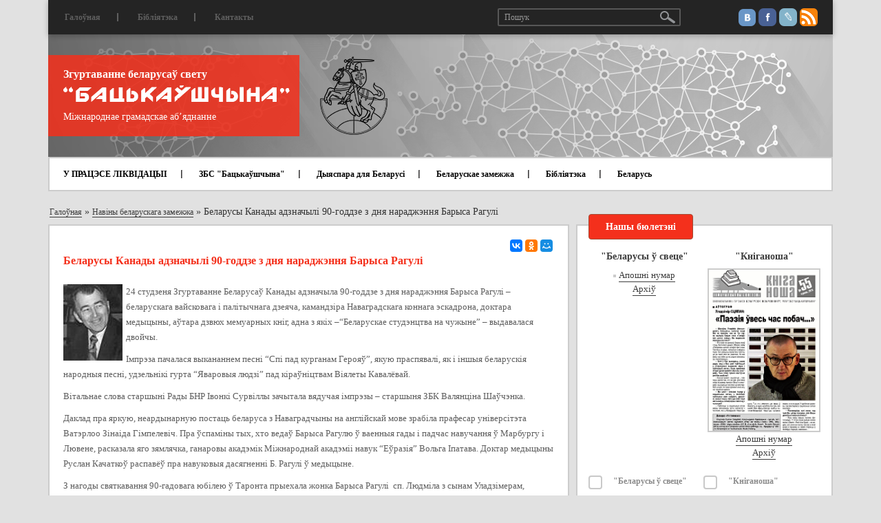

--- FILE ---
content_type: text/css
request_url: https://zbsb.org/bitrix/cache/css/zb/ibwm/page_f9b8225fa89e27c3c0732b123535f0d3/page_f9b8225fa89e27c3c0732b123535f0d3_v1.css?1758121028405
body_size: 247
content:


/* Start:/bitrix/templates/ibwm/components/bitrix/news/publication/bitrix/news.detail/.default/style.css?1590446178155*/
div.news-detail
{
	word-wrap: break-word;
}
div.news-detail img.detail_picture
{
	float:left;
	margin:0 8px 6px 1px;
}
.news-date-time
{
	color:#486DAA;
}

/* End */
/* /bitrix/templates/ibwm/components/bitrix/news/publication/bitrix/news.detail/.default/style.css?1590446178155 */


--- FILE ---
content_type: application/x-javascript; charset=UTF-8
request_url: https://zbsb.org/news/abroad/4734/?bxrand=1768832109617
body_size: 877
content:
{"js":["\/bitrix\/js\/ui\/dexie\/dist\/dexie.bundle.js","\/bitrix\/js\/main\/core\/core_ls.js","\/bitrix\/js\/main\/core\/core_fx.js","\/bitrix\/js\/main\/core\/core_frame_cache.js","\/bitrix\/templates\/ibwm\/components\/asd\/subscribe.quick.form\/subscriber\/script.js","https:\/\/ajax.googleapis.com\/ajax\/libs\/jquery\/1.12.4\/jquery.min.js","\/bitrix\/templates\/ibwm\/js\/bootstrap.min.js","\/bitrix\/templates\/ibwm\/js\/jquery.sticky-kit.min.js","\/bitrix\/templates\/ibwm\/js\/jquery.carouFredSel-6.2.1-packed.js","\/bitrix\/templates\/ibwm\/js\/helper-plugins\/jquery.mousewheel.min.js","\/bitrix\/templates\/ibwm\/js\/helper-plugins\/jquery.touchSwipe.min.js","\/bitrix\/templates\/ibwm\/js\/helper-plugins\/jquery.transit.min.js","\/bitrix\/templates\/ibwm\/js\/helper-plugins\/jquery.ba-throttle-debounce.min.js","\/bitrix\/templates\/ibwm\/source\/jquery.fancybox.pack.js","\/bitrix\/templates\/ibwm\/js\/jquery.validate.min.js","\/bitrix\/templates\/ibwm\/js\/script.js"],"lang":{"LANGUAGE_ID":"ru","FORMAT_DATE":"DD.MM.YYYY","FORMAT_DATETIME":"DD.MM.YYYY HH:MI:SS","COOKIE_PREFIX":"BITRIX_SM","SERVER_TZ_OFFSET":"10800","UTF_MODE":"Y","SITE_ID":"zb","SITE_DIR":"\/","USER_ID":"","SERVER_TIME":1768832110,"USER_TZ_OFFSET":0,"USER_TZ_AUTO":"Y","bitrix_sessid":"722812ce5a81701cf61d4fa994411cd0"},"css":{"0":"\/bitrix\/templates\/ibwm\/css\/bootstrap.min.css","1":"\/bitrix\/templates\/ibwm\/css\/font-awesome.min.css","2":"\/bitrix\/templates\/ibwm\/source\/jquery.fancybox.css","3":"\/bitrix\/templates\/ibwm\/css\/style.css","4":"\/bitrix\/templates\/ibwm\/components\/bitrix\/menu\/home-general\/style.css","5":"\/bitrix\/templates\/ibwm\/components\/bitrix\/menu\/home\/style.css","6":"\/bitrix\/templates\/ibwm\/components\/bitrix\/breadcrumb\/breadcrumb\/style.css","7":"\/bitrix\/templates\/ibwm\/components\/bitrix\/news\/publication\/bitrix\/news.detail\/.default\/style.css","8":"\/bitrix\/templates\/ibwm\/components\/bitrix\/news.list\/diaspora\/style.css","9":"\/bitrix\/templates\/ibwm\/components\/bitrix\/news.list\/sidebar-news\/style.css","10":"\/bitrix\/templates\/ibwm\/components\/bitrix\/menu\/bottom-one\/style.css","13":"\/bitrix\/templates\/ibwm\/components\/bitrix\/menu\/bottom-two\/style.css"},"htmlCacheChanged":false,"isManifestUpdated":false,"dynamicBlocks":[],"spread":[]}